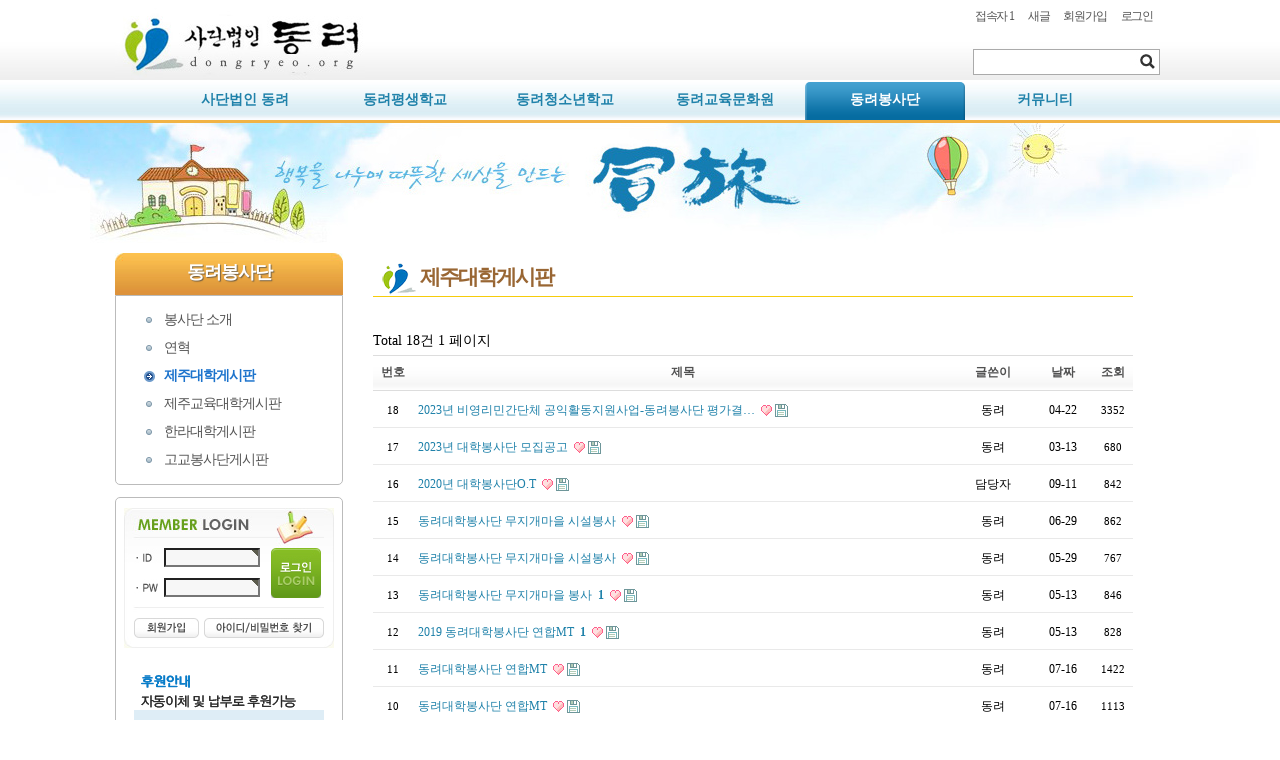

--- FILE ---
content_type: text/html; charset=utf-8
request_url: http://dongryeo.org/dr/bbs/board.php?bo_table=drc_bbs1&sop=and&sst=wr_datetime&sod=desc&sfl=&stx=&page=1
body_size: 6201
content:
<!doctype html>
<html lang="ko">
<head>
<meta charset="utf-8">
<title>제주대학게시판 1 페이지 | 사단법인 동려</title>
<link rel="stylesheet" href="http://dongryeo.org/dr/css/default.css">
<link href="http://dongryeo.org/dr/css/local/drc.css" rel="stylesheet" type="text/css">
<!--[if lte IE 8]>
<script src="http://dongryeo.org/dr/js/html5.js"></script>
<![endif]-->
<script>
// 자바스크립트에서 사용하는 전역변수 선언
var g4_url       = "http://dongryeo.org/dr";
var g4_bbs_url   = "http://dongryeo.org/dr/bbs";
var g4_is_member = "";
var g4_is_admin  = "";
var g4_is_mobile = "";
var g4_bo_table  = "drc_bbs1";
var g4_sca       = "";
var g4_cookie_domain = "";
</script>
<script src="http://dongryeo.org/dr/js/jquery-1.8.3.min.js"></script>
<script src="http://dongryeo.org/dr/js/jquery.menu.js"></script>
<script src="http://dongryeo.org/dr/js/jquery.innerfade.js"></script>
<script src="http://dongryeo.org/dr/js/common.js"></script>
<script src="http://dongryeo.org/dr/js/wrest.js"></script>
</head>
<body oncontextmenu="return false" onselectstart="return false" ondragstart="return false">




<header id="headerWrap"><div id="header">

    <h1>사단법인 동려</h1>

    <div id="toContent"><a href="#container">본문 바로가기</a></div>

	<div id="logo">
            <a href="http://dongryeo.org/dr"><img src="http://dongryeo.org/dr/images/logo.jpg" alt="처음으로" width="250" height="80"></a>
	</div>

	<fieldset id="searchAll">
            <legend>사이트 내 전체검색</legend>
            <form name="fsearchbox" method="get" action="http://dongryeo.org/dr/bbs/search.php" onsubmit="return fsearchbox_submit(this);">
            <input type="hidden" name="sfl" value="wr_subject||wr_content">
            <input type="hidden" name="sop" value="and">
            <label for="searchAll_stx" class="sound_only">검색어<strong class="sound_only"> 필수</strong></label>
            <input type="text" name="stx" id="searchAll_stx" maxlength="20">
            <input type="image" id="searchAll_submit" src="http://dongryeo.org/dr/img/btn_search.jpg" width="24" height="24" alt="검색">
            </form>
            <script>
            function fsearchbox_submit(f)
            {
                if (f.stx.value.length < 2) {
                    alert("검색어는 두글자 이상 입력하십시오.");
                    f.stx.select();
                    f.stx.focus();
                    return false;
                }
                // 검색에 많은 부하가 걸리는 경우 이 주석을 제거하세요.
                var cnt = 0;
                for (var i=0; i<f.stx.value.length; i++) {
                    if (f.stx.value.charAt(i) == ' ')
                        cnt++;
                }
                if (cnt > 1) {
                    alert("빠른 검색을 위하여 검색어에 공백은 한개만 입력할 수 있습니다.");
                    f.stx.select();
                    f.stx.focus();
                    return false;
                }
                return true;
            }
            </script>
	</fieldset>

	<ul id="utilNav">
            <li><a href="http://dongryeo.org/dr/bbs/current_connect.php" id="snb_cnt">접속자 
<link rel="stylesheet" href="http://dongryeo.org/dr/skin/connect/basic/style.css">

1</a></li>
            <li><a href="http://dongryeo.org/dr/bbs/new.php" id="snb_new">새글</a></li>
                        <li><a href="http://dongryeo.org/dr/bbs/register.php" id="snb_join">회원가입</a></li>
            <li><a href="http://dongryeo.org/dr/bbs/login.php" id="snb_login">로그인</a></li>
            	</ul>

</div></header><!-- /header -->


<hr>


<nav id="globalNav">
    <ul id="globalMenu">
        <li class="normal first" rel="1" onmouseover="gsubShow(1);">
            <a href="http://dongryeo.org/dr/bbs/group.php?gr_id=dongryeo" class="depth1_a">사단법인 동려</a>
        </li>
        <li class="normal" rel="2" onmouseover="gsubShow(2);">
            <a href="http://dongryeo.org/dr/bbs/group.php?gr_id=sce" class="depth1_a">동려평생학교</a>
        </li>
        <li class="normal" rel="3" onmouseover="gsubShow(3);">
            <a href="http://dongryeo.org/dr/bbs/group.php?gr_id=ys" class="depth1_a">동려청소년학교</a>
        </li>
        <li class="normal" rel="4" onmouseover="gsubShow(4);">
            <a href="http://dongryeo.org/dr/bbs/group.php?gr_id=cce" class="depth1_a">동려교육문화원</a>
        </li>
        <li class="active" rel="5" onmouseover="gsubShow(5);">
            <a href="http://dongryeo.org/dr/bbs/group.php?gr_id=drc" class="depth1_a">동려봉사단</a>
        </li>
        <li class="normal" rel="6" onmouseover="gsubShow(6);">
            <a href="http://dongryeo.org/dr/bbs/group.php?gr_id=community" class="depth1_a">커뮤니티</a>
        </li>
    </ul>



<div id="globalSub"><div class="container">
            <ul id="gSub1" class="gSub first">
			<li class="normal"><a href="http://dongryeo.org/dr/bbs/board.php?bo_table=01" class="depth2_a">역대 이사장 및 현 이사장</a></li>
			<li class="normal"><a href="http://dongryeo.org/dr/bbs/board.php?bo_table=dr_greeting" class="depth2_a">인사말</a></li>
			<li class="normal"><a href="http://dongryeo.org/dr/bbs/board.php?bo_table=dr_member" class="depth2_a">회원신조</a></li>
			<li class="normal"><a href="http://dongryeo.org/dr/bbs/board.php?bo_table=dr_history" class="depth2_a">연혁</a></li>
			<li class="normal"><a href="http://dongryeo.org/dr/bbs/board.php?bo_table=dr_first_member" class="depth2_a">창립회원</a></li>
			<li class="normal"><a href="http://dongryeo.org/dr/bbs/board.php?bo_table=dr_biz2" class="depth2_a"> 사업계획</a></li>
			<li class="normal"><a href="http://dongryeo.org/dr/bbs/board.php?bo_table=dr_biz" class="depth2_a">동려소개</a></li>
			<li class="normal"><a href="http://dongryeo.org/dr/bbs/board.php?bo_table=dr_group" class="depth2_a">조직구성</a></li>
			<li class="normal"><a href="http://dongryeo.org/dr/bbs/board.php?bo_table=dr_4org" class="depth2_a">4개 기관 소개</a></li>
			<li class="normal"><a href="http://dongryeo.org/dr/bbs/board.php?bo_table=dr_map" class="depth2_a">오시는길</a></li>
			<li class="normal"><a href="http://dongryeo.org/dr/bbs/board.php?bo_table=dr_supporter" class="depth2_a">후원회안내</a></li>
            <div class='hnClear'></div></ul>
            <ul id="gSub2" class="gSub">
			<li class="normal"><a href="http://dongryeo.org/dr/bbs/board.php?bo_table=sce1_00" class="depth2_a">평생학교 소개</a></li>
			<li class="normal"><a href="http://dongryeo.org/dr/bbs/board.php?bo_table=sce2_02" class="depth2_a">평생학교게시판</a></li>
			<li class="normal"><a href="http://dongryeo.org/dr/bbs/board.php?bo_table=sce2_03" class="depth2_a">우리들 이야기</a></li>
            <div class='hnClear'></div></ul>
            <ul id="gSub3" class="gSub">
			<li class="normal"><a href="http://dongryeo.org/dr/bbs/board.php?bo_table=ys1_00" class="depth2_a">청소년학교 소개</a></li>
			<li class="normal"><a href="http://dongryeo.org/dr/bbs/board.php?bo_table=ys1_04" class="depth2_a">자유게시판</a></li>
			<li class="normal"><a href="http://dongryeo.org/dr/bbs/board.php?bo_table=ys2_01" class="depth2_a">우리들 이야기</a></li>
            <div class='hnClear'></div></ul>
            <ul id="gSub4" class="gSub">
			<li class="normal"><a href="http://dongryeo.org/dr/bbs/board.php?bo_table=cce_info" class="depth2_a">문화원 소개</a></li>
			<li class="normal"><a href="http://dongryeo.org/dr/bbs/board.php?bo_table=cce_plan" class="depth2_a">운영방안</a></li>
			<li class="normal"><a href="http://dongryeo.org/dr/bbs/board.php?bo_table=cce_bbs" class="depth2_a">게시판</a></li>
            <div class='hnClear'></div></ul>
            <ul id="gSub5" class="gSub">
			<li class="normal"><a href="http://dongryeo.org/dr/bbs/board.php?bo_table=drc_info" class="depth2_a">봉사단 소개</a></li>
			<li class="normal"><a href="http://dongryeo.org/dr/bbs/board.php?bo_table=drc_history" class="depth2_a">연혁</a></li>
			<li class="active"><a href="http://dongryeo.org/dr/bbs/board.php?bo_table=drc_bbs1" class="depth2_a">제주대학게시판</a></li>
			<li class="normal"><a href="http://dongryeo.org/dr/bbs/board.php?bo_table=drc_bbs2" class="depth2_a">제주교육대학게시판</a></li>
			<li class="normal"><a href="http://dongryeo.org/dr/bbs/board.php?bo_table=drc_bbs3" class="depth2_a">한라대학게시판</a></li>
			<li class="normal"><a href="http://dongryeo.org/dr/bbs/board.php?bo_table=drc_bbs4" class="depth2_a">고교봉사단게시판</a></li>
            <div class='hnClear'></div></ul>
            <ul id="gSub6" class="gSub">
			<li class="normal"><a href="http://dongryeo.org/dr/bbs/board.php?bo_table=notice" class="depth2_a">공지사항</a></li>
			<li class="normal"><a href="http://dongryeo.org/dr/bbs/board.php?bo_table=news" class="depth2_a">보도자료</a></li>
			<li class="normal"><a href="http://dongryeo.org/dr/bbs/board.php?bo_table=bbs" class="depth2_a">동려게시판</a></li>
			<li class="normal"><a href="http://dongryeo.org/dr/bbs/board.php?bo_table=join" class="depth2_a">회원가입인사</a></li>
			<li class="normal"><a href="http://dongryeo.org/dr/bbs/board.php?bo_table=photo" class="depth2_a">포토갤러리</a></li>
			<li class="normal"><a href="http://dongryeo.org/dr/bbs/board.php?bo_table=data" class="depth2_a">자료실</a></li>
			<li class="normal"><a href="http://dongryeo.org/dr/bbs/board.php?bo_table=special_news" class="depth2_a">나그네동정</a></li>
			<li class="normal"><a href="http://dongryeo.org/dr/bbs/board.php?bo_table=special_lecture" class="depth2_a">특강안내</a></li>
			<li class="normal"><a href="http://dongryeo.org/dr/bbs/board.php?bo_table=special_event" class="depth2_a">행사안내</a></li>
			<li class="normal"><a href="http://dongryeo.org/dr/bbs/board.php?bo_table=cms" class="depth2_a">CMS 후원 신청</a></li>
			<li class="normal"><a href="http://dongryeo.org/dr/bbs/board.php?bo_table=50history" class="depth2_a">50년사 자료실</a></li>
			<li class="normal"><a href="http://dongryeo.org/dr/bbs/board.php?bo_table=30history" class="depth2_a">30년사 자료실</a></li>
            <div class='hnClear'></div></ul>
</div></div><!-- /globalSub -->
</nav>

<div id="localVisualWrap"><div id="localVisual">
<!--
<script>doc_write(flash_movie('http://dongryeo.org/dr/mv/local_visual_1.swf', 'default', '1000', '120', 'transparent'));</script>
-->
<img src="http://dongryeo.org/dr/images/visual/sub_visual_2021.jpg" alt="사단법인 동려">
</div></div>


<div id="mainWrap"><div id="main">
<div id="sidebar">
    <h2 id="localTitle">
동려봉사단    </h2>
    <div id="localNav">
  <ul>	<li><a href="http://dongryeo.org/dr/bbs/board.php?bo_table=drc_info">봉사단 소개</a></li>
	<li><a href="http://dongryeo.org/dr/bbs/board.php?bo_table=drc_history">연혁</a></li>
	<li class="active"><a href="http://dongryeo.org/dr/bbs/board.php?bo_table=drc_bbs1">제주대학게시판</a></li>
	<li><a href="http://dongryeo.org/dr/bbs/board.php?bo_table=drc_bbs2">제주교육대학게시판</a></li>
	<li><a href="http://dongryeo.org/dr/bbs/board.php?bo_table=drc_bbs3">한라대학게시판</a></li>
	<li><a href="http://dongryeo.org/dr/bbs/board.php?bo_table=drc_bbs4">고교봉사단게시판</a></li>
	</ul>
    </div><!-- /localNav -->

    <div id="sideInfo">
    	<div id="outlogin">
        

<form name="foutlogin" action="http://dongryeo.org/dr/bbs/login_check.php" onsubmit="return fhead_submit(this);" method="post" autocomplete="off">
<input type="hidden" name="url" value="%2Fdr%2Fbbs%2Fboard.php%3Fbo_table%3Ddrc_bbs1%26sop%3Dand%26sst%3Dwr_datetime%26sod%3Ddesc%26sfl%3D%26stx%3D%26page%3D1">

<table width="210" border="0" cellpadding="0" cellspacing="0" background="http://dongryeo.org/dr/skin/outlogin/kelian_basic/img/bg_login.jpg" style="background-repeat:no-repeat">
	<tr>
		<td height="90" align="center" valign="bottom">
			<table width="190" border="0" cellspacing="0" cellpadding="0">
				<tr>
					<td>
						<table width="130" border="0" cellspacing="0" cellpadding="0">
							<tr>
								<td width="30" height="30" valign="top"><img src="http://dongryeo.org/dr/skin/outlogin/kelian_basic/img/id.jpg" /></td>
								<td width="100" align="left" valign="top"><input type="text" id="ol_id" name="mb_id" required class="required" maxlength="20" style="width:92px;"></td>
							</tr>
							<tr>
								<td><img src="http://dongryeo.org/dr/skin/outlogin/kelian_basic/img/pw.jpg" /></td>
								<td id=pw1 width="100" align="left"><input type="password" name="mb_password" id="ol_pw" required class="required" maxlength="20"  style="width:92px;"></td>
							</tr>
						</table>
					</td>
					<td><input type="image" src="http://dongryeo.org/dr/skin/outlogin/kelian_basic/img/login.jpg" /></td>
				</tr>
			</table>
		</td>
	</tr>
	<tr>
		<td height="50" align="center" valign="top">
			<table width="190" border="0" cellspacing="0" cellpadding="0">
				<tr>
					<td width="70" align="left" style="padding-top:20px"><a href="http://dongryeo.org/dr/bbs/register.php"><img src="http://dongryeo.org/dr/skin/outlogin/kelian_basic/img/join.jpg" border="0" /></a></td>
					<td style="padding-top:20px"><a href="http://dongryeo.org/dr/bbs/password_lost.php" id="ol_password_lost"><img src="http://dongryeo.org/dr/skin/outlogin/kelian_basic/img/search.jpg" border="0"/></a></td>
				</tr>
			</table>
		</td>
	</tr>
</table>
</form>


<script>
$omi = $('#ol_id');
$omp = $('#ol_pw');
$omp.css('display','inline-block');
$omi_label = $('#ol_idlabel');
$omi_label.addClass('ol_idlabel');
$omp_label = $('#ol_pwlabel');
$omp_label.addClass('ol_pwlabel');

$(function() {
    $omi.focus(function() {
        $omi_label.css('visibility','hidden');
    });
    $omp.focus(function() {
        $omp_label.css('visibility','hidden');
    });
    $omi.blur(function() {
        $this = $(this);
        if($this.attr('id') == "ol_id" && $this.attr('value') == "") $omi_label.css('visibility','visible');
    });
    $omp.blur(function() {
        $this = $(this);
        if($this.attr('id') == "ol_pw" && $this.attr('value') == "") $omp_label.css('visibility','visible');
    });

    $("#auto_login").click(function(){
        if ($(this).is(":checked")) {
            if(!confirm("자동로그인을 사용하시면 다음부터 회원아이디와 패스워드를 입력하실 필요가 없습니다.\n\n공공장소에서는 개인정보가 유출될 수 있으니 사용을 자제하여 주십시오.\n\n자동로그인을 사용하시겠습니까?"))
                return false;
        }
    });
});

function fhead_submit(f)
{
    return true;
}
</script>
<!-- 로그인 전 외부로그인 끝 -->        </div>

        <div id="sponsor">
            <p class="sponsorInfo">
                농협  &nbsp; 961-01-096837<br>
                예금주 : 사단법인 동려
            </p>
            <p class="sponsorBtn"><a href="http://dongryeo.org/dr/bbs/write.php?bo_table=cms"><img src="http://dongryeo.org/dr/images/sidebar/sponsor_btn.png" alt="후원하기" width="105" height="45" border="0"></a></p>
        </div><!-- /sponsor -->

        <div id="contact">
            <img src="http://dongryeo.org/dr/images/sidebar/contact.png" alt="연락처: 064-752-7543" width="190" height="65">
        </div><!-- /contact -->

        <div id="map">
                        <a href="http://dmaps.kr/ejnv" target="_blank"><img src="http://dongryeo.org/dr/images/sidebar/map_btn_daum.png" alt="다음지도" width="95" height="30" border="0"></a><a href="http://me2.do/x9FRsimR" target="_blank"><img src="http://dongryeo.org/dr/images/sidebar/map_btn_naver.png" alt="네이버지도" width="95" height="30" border="0"></a>
        </div><!--/map -->



    </div><!-- sideInfo -->
</div><!-- sidebar -->

<div id="content">




<script>
var gsub_idx = 0;

//gsub 보이기
function gsubShow(idx) {
	var total = 6;
	var gsub_obj = document.getElementById('gSub'+idx);
	$('.gSub').hide();
	gsub_obj.style.display = 'block';
	gsub_idx = idx;
}

//gsub 숨기기
$('#headerWrap,  #mainWrap').mouseenter(function() {
		if(gsub_idx) {
	  		$('#gSub'+gsub_idx).css('display', 'none');
			gsub_idx = 0;
		}
});
</script>

<link rel="stylesheet" href="http://dongryeo.org/dr/skin/board/basic/style.css">

<h1 id="bo_list_title">제주대학게시판</h1>
<!-- 게시판 목록 시작 -->
<div id="bo_list" style="width:100%">

    
    <div class="bo_fx">
        <div id="bo_list_total">
            <span>Total 18건</span>
            1 페이지
        </div>

            </div>

    <form name="fboardlist" id="fboardlist" action="./board_list_update.php" onsubmit="return fboardlist_submit(this);" method="post">
    <input type="hidden" name="bo_table" value="drc_bbs1">
    <input type="hidden" name="sfl" value="">
    <input type="hidden" name="stx" value="">
    <input type="hidden" name="spt" value="">
    <input type="hidden" name="page" value="1">
    <input type="hidden" name="sw" value="">

    <table class="basic_tbl">
    <caption>제주대학게시판 목록</caption>
    <thead>
    <tr>
        <th scope="col">번호</th>
                <th scope="col">제목</th>
        <th scope="col">글쓴이</th>
        <th scope="col"><a href="/dr/bbs/board.php?bo_table=drc_bbs1&amp;sop=and&amp;sst=wr_datetime&amp;sod=asc&amp;sfl=&amp;stx=&amp;page=1">날짜</a></th>
        <th scope="col"><a href="/dr/bbs/board.php?bo_table=drc_bbs1&amp;sop=and&amp;sst=wr_hit&amp;sod=desc&amp;sfl=&amp;stx=&amp;page=1">조회</a></th>
                    </tr>
    </thead>
    <tbody>
        <tr class="">
        <td class="td_num">
        18        </td>
                <td class="td_subject">
            
            <a href="http://dongryeo.org/dr/bbs/board.php?bo_table=drc_bbs1&amp;wr_id=29&amp;sst=wr_datetime&amp;sod=desc&amp;sop=and&amp;page=1">
                2023년 비영리민간단체 공익활동지원사업-동려봉사단 평가결…                            </a>

            <img src="http://dongryeo.org/dr/skin/board/basic/img/icon_hot.gif" alt="인기글"><img src="http://dongryeo.org/dr/skin/board/basic/img/icon_file.gif" alt="첨부파일">        </td>
        <td class="td_name sv_use"><span class="sv_member">동려</span></td>
        <td class="td_date">04-22</td>
        <td class="td_num">3352</td>
                    </tr>
        <tr class="">
        <td class="td_num">
        17        </td>
                <td class="td_subject">
            
            <a href="http://dongryeo.org/dr/bbs/board.php?bo_table=drc_bbs1&amp;wr_id=28&amp;sst=wr_datetime&amp;sod=desc&amp;sop=and&amp;page=1">
                2023년 대학봉사단 모집공고                            </a>

            <img src="http://dongryeo.org/dr/skin/board/basic/img/icon_hot.gif" alt="인기글"><img src="http://dongryeo.org/dr/skin/board/basic/img/icon_file.gif" alt="첨부파일">        </td>
        <td class="td_name sv_use"><span class="sv_member">동려</span></td>
        <td class="td_date">03-13</td>
        <td class="td_num">680</td>
                    </tr>
        <tr class="">
        <td class="td_num">
        16        </td>
                <td class="td_subject">
            
            <a href="http://dongryeo.org/dr/bbs/board.php?bo_table=drc_bbs1&amp;wr_id=24&amp;sst=wr_datetime&amp;sod=desc&amp;sop=and&amp;page=1">
                2020년 대학봉사단O.T                            </a>

            <img src="http://dongryeo.org/dr/skin/board/basic/img/icon_hot.gif" alt="인기글"><img src="http://dongryeo.org/dr/skin/board/basic/img/icon_file.gif" alt="첨부파일">        </td>
        <td class="td_name sv_use"><span class="sv_member">담당자</span></td>
        <td class="td_date">09-11</td>
        <td class="td_num">842</td>
                    </tr>
        <tr class="">
        <td class="td_num">
        15        </td>
                <td class="td_subject">
            
            <a href="http://dongryeo.org/dr/bbs/board.php?bo_table=drc_bbs1&amp;wr_id=22&amp;sst=wr_datetime&amp;sod=desc&amp;sop=and&amp;page=1">
                동려대학봉사단 무지개마을 시설봉사                            </a>

            <img src="http://dongryeo.org/dr/skin/board/basic/img/icon_hot.gif" alt="인기글"><img src="http://dongryeo.org/dr/skin/board/basic/img/icon_file.gif" alt="첨부파일">        </td>
        <td class="td_name sv_use"><span class="sv_member">동려</span></td>
        <td class="td_date">06-29</td>
        <td class="td_num">862</td>
                    </tr>
        <tr class="">
        <td class="td_num">
        14        </td>
                <td class="td_subject">
            
            <a href="http://dongryeo.org/dr/bbs/board.php?bo_table=drc_bbs1&amp;wr_id=20&amp;sst=wr_datetime&amp;sod=desc&amp;sop=and&amp;page=1">
                동려대학봉사단 무지개마을 시설봉사                            </a>

            <img src="http://dongryeo.org/dr/skin/board/basic/img/icon_hot.gif" alt="인기글"><img src="http://dongryeo.org/dr/skin/board/basic/img/icon_file.gif" alt="첨부파일">        </td>
        <td class="td_name sv_use"><span class="sv_member">동려</span></td>
        <td class="td_date">05-29</td>
        <td class="td_num">767</td>
                    </tr>
        <tr class="">
        <td class="td_num">
        13        </td>
                <td class="td_subject">
            
            <a href="http://dongryeo.org/dr/bbs/board.php?bo_table=drc_bbs1&amp;wr_id=17&amp;sst=wr_datetime&amp;sod=desc&amp;sop=and&amp;page=1">
                동려대학봉사단 무지개마을 봉사                <span class="sound_only">댓글</span><span class="cnt_cmt">1</span><span class="sound_only">개</span>            </a>

            <img src="http://dongryeo.org/dr/skin/board/basic/img/icon_hot.gif" alt="인기글"><img src="http://dongryeo.org/dr/skin/board/basic/img/icon_file.gif" alt="첨부파일">        </td>
        <td class="td_name sv_use"><span class="sv_member">동려</span></td>
        <td class="td_date">05-13</td>
        <td class="td_num">846</td>
                    </tr>
        <tr class="">
        <td class="td_num">
        12        </td>
                <td class="td_subject">
            
            <a href="http://dongryeo.org/dr/bbs/board.php?bo_table=drc_bbs1&amp;wr_id=16&amp;sst=wr_datetime&amp;sod=desc&amp;sop=and&amp;page=1">
                2019 동려대학봉사단 연합MT                <span class="sound_only">댓글</span><span class="cnt_cmt">1</span><span class="sound_only">개</span>            </a>

            <img src="http://dongryeo.org/dr/skin/board/basic/img/icon_hot.gif" alt="인기글"><img src="http://dongryeo.org/dr/skin/board/basic/img/icon_file.gif" alt="첨부파일">        </td>
        <td class="td_name sv_use"><span class="sv_member">동려</span></td>
        <td class="td_date">05-13</td>
        <td class="td_num">828</td>
                    </tr>
        <tr class="">
        <td class="td_num">
        11        </td>
                <td class="td_subject">
            
            <a href="http://dongryeo.org/dr/bbs/board.php?bo_table=drc_bbs1&amp;wr_id=23&amp;sst=wr_datetime&amp;sod=desc&amp;sop=and&amp;page=1">
                동려대학봉사단 연합MT                            </a>

            <img src="http://dongryeo.org/dr/skin/board/basic/img/icon_hot.gif" alt="인기글"><img src="http://dongryeo.org/dr/skin/board/basic/img/icon_file.gif" alt="첨부파일">        </td>
        <td class="td_name sv_use"><span class="sv_member">동려</span></td>
        <td class="td_date">07-16</td>
        <td class="td_num">1422</td>
                    </tr>
        <tr class="">
        <td class="td_num">
        10        </td>
                <td class="td_subject">
            
            <a href="http://dongryeo.org/dr/bbs/board.php?bo_table=drc_bbs1&amp;wr_id=11&amp;sst=wr_datetime&amp;sod=desc&amp;sop=and&amp;page=1">
                동려대학봉사단 연합MT                            </a>

            <img src="http://dongryeo.org/dr/skin/board/basic/img/icon_hot.gif" alt="인기글"><img src="http://dongryeo.org/dr/skin/board/basic/img/icon_file.gif" alt="첨부파일">        </td>
        <td class="td_name sv_use"><span class="sv_member">동려</span></td>
        <td class="td_date">07-16</td>
        <td class="td_num">1113</td>
                    </tr>
        <tr class="">
        <td class="td_num">
        9        </td>
                <td class="td_subject">
            
            <a href="http://dongryeo.org/dr/bbs/board.php?bo_table=drc_bbs1&amp;wr_id=10&amp;sst=wr_datetime&amp;sod=desc&amp;sop=and&amp;page=1">
                청정 제주바다 만들기 자원봉사 대행진(초아회원중 자원봉사자…                            </a>

            <img src="http://dongryeo.org/dr/skin/board/basic/img/icon_hot.gif" alt="인기글"><img src="http://dongryeo.org/dr/skin/board/basic/img/icon_file.gif" alt="첨부파일">        </td>
        <td class="td_name sv_use"><span class="sv_member">강금희</span></td>
        <td class="td_date">05-09</td>
        <td class="td_num">3440</td>
                    </tr>
        <tr class="">
        <td class="td_num">
        8        </td>
                <td class="td_subject">
            
            <a href="http://dongryeo.org/dr/bbs/board.php?bo_table=drc_bbs1&amp;wr_id=8&amp;sst=wr_datetime&amp;sod=desc&amp;sop=and&amp;page=1">
                동려 청소년 자원봉사자 모집                <span class="sound_only">댓글</span><span class="cnt_cmt">1</span><span class="sound_only">개</span>            </a>

            <img src="http://dongryeo.org/dr/skin/board/basic/img/icon_hot.gif" alt="인기글"><img src="http://dongryeo.org/dr/skin/board/basic/img/icon_file.gif" alt="첨부파일">        </td>
        <td class="td_name sv_use"><span class="sv_member">관리자</span></td>
        <td class="td_date">03-15</td>
        <td class="td_num">2028</td>
                    </tr>
        <tr class="">
        <td class="td_num">
        7        </td>
                <td class="td_subject">
            
            <a href="http://dongryeo.org/dr/bbs/board.php?bo_table=drc_bbs1&amp;wr_id=7&amp;sst=wr_datetime&amp;sod=desc&amp;sop=and&amp;page=1">
                동려지원사업계획서 신청양식                            </a>

            <img src="http://dongryeo.org/dr/skin/board/basic/img/icon_hot.gif" alt="인기글"><img src="http://dongryeo.org/dr/skin/board/basic/img/icon_file.gif" alt="첨부파일">        </td>
        <td class="td_name sv_use"><span class="sv_guest">고용석</span></td>
        <td class="td_date">03-09</td>
        <td class="td_num">1680</td>
                    </tr>
        <tr class="">
        <td class="td_num">
        6        </td>
                <td class="td_subject">
            
            <a href="http://dongryeo.org/dr/bbs/board.php?bo_table=drc_bbs1&amp;wr_id=6&amp;sst=wr_datetime&amp;sod=desc&amp;sop=and&amp;page=1">
                2008 동려 대학생 청소년 봉사단 임원 현황                            </a>

            <img src="http://dongryeo.org/dr/skin/board/basic/img/icon_hot.gif" alt="인기글">        </td>
        <td class="td_name sv_use"><span class="sv_member">좌승훈</span></td>
        <td class="td_date">12-01</td>
        <td class="td_num">1772</td>
                    </tr>
        <tr class="">
        <td class="td_num">
        5        </td>
                <td class="td_subject">
            
            <a href="http://dongryeo.org/dr/bbs/board.php?bo_table=drc_bbs1&amp;wr_id=5&amp;sst=wr_datetime&amp;sod=desc&amp;sop=and&amp;page=1">
                2007 동려 대학생봉사단 명단(34기, 제주대)                            </a>

            <img src="http://dongryeo.org/dr/skin/board/basic/img/icon_hot.gif" alt="인기글">        </td>
        <td class="td_name sv_use"><span class="sv_member">좌승훈</span></td>
        <td class="td_date">12-01</td>
        <td class="td_num">1726</td>
                    </tr>
        <tr class="">
        <td class="td_num">
        4        </td>
                <td class="td_subject">
            
            <a href="http://dongryeo.org/dr/bbs/board.php?bo_table=drc_bbs1&amp;wr_id=4&amp;sst=wr_datetime&amp;sod=desc&amp;sop=and&amp;page=1">
                지역사회변화 프로그램 공모안내                            </a>

            <img src="http://dongryeo.org/dr/skin/board/basic/img/icon_hot.gif" alt="인기글"><img src="http://dongryeo.org/dr/skin/board/basic/img/icon_file.gif" alt="첨부파일">        </td>
        <td class="td_name sv_use"><span class="sv_member">고용석</span></td>
        <td class="td_date">05-14</td>
        <td class="td_num">1451</td>
                    </tr>
            </tbody>
    </table>

        </form>
</div>


<!-- 페이지 -->
<div class="pg_wrap"><span class="pg"><span class="sound_only">선택된</span><strong class="pg_current">1</strong><span class="sound_only">페이지</span>
<a href="./board.php?bo_table=drc_bbs1&amp;sst=wr_datetime&amp;sod=desc&amp;sop=and&amp;page=2" class="pg_page">2</a><span class="sound_only">페이지</span>
<a href="./board.php?bo_table=drc_bbs1&amp;sst=wr_datetime&amp;sod=desc&amp;sop=and&amp;page=2" class="pg_page pg_end">맨끝</a>
</span></div>
<fieldset id="bo_sch">
    <legend>게시물 검색</legend>

    <form name="fsearch" method="get">
    <input type="hidden" name="bo_table" value="drc_bbs1">
    <input type="hidden" name="sca" value="">
    <input type="hidden" name="sop" value="and">
    <label for="sfl" class="sound_only">검색대상</label>
    <select name="sfl" id="sfl">
        <option value="wr_subject">제목</option>
        <option value="wr_content">내용</option>
        <option value="wr_subject||wr_content">제목+내용</option>
        <option value="mb_id,1">회원아이디</option>
        <option value="mb_id,0">회원아이디(코)</option>
        <option value="wr_name,1">글쓴이</option>
        <option value="wr_name,0">글쓴이(코)</option>
    </select>
    <label for="stx" class="sound_only">검색어<strong class="sound_only"> 필수</strong></label>
    <input type="text" name="stx" value="" required  class="frm_input required" size="15" maxlength="15">
    <input type="submit" value="검색" class="btn_submit">
    </form>
</fieldset>

<!-- 게시판 목록 끝 -->
    <div class="hnClear"></div>
    </div><!-- /content -->
</div></div><!-- /main -->

<hr>

<footer id="footerWrap"><div id="footer">
    <!-- 하단링크 -->
    <div id="footNav">
    <ul>
        <li><a href="http://dongryeo.org/dr/bbs/board.php?bo_table=bbs">고객센터</a></li>
    </ul>
    </div><!-- /하단링크 -->


    <div id="footLogo"><img src="http://dongryeo.org/dr/images/footer/foot_logo.png" alt="logo" width="230" height="100"></div>
    <div id="siteInfo">
    <strong>사단법인 동려</strong> | 제주특별자치도 제주시 광양4길 30-1(이도1동 1660) | TEL. 064)752-7543 | FAX. 064)752-7544 | 등록번호 : 616-82-14659<br>
    Copyright (c) 2013 사단법인 동려. All Rights Reserved
    </div>
</div></footer>



<!-- ie6,7에서 사이드뷰가 게시판 목록에서 아래 사이드뷰에 가려지는 현상 수정 -->
<!--[if lte IE 7]>
<script>
$(function() {
    var $td_name = $(".td_name");
    var count = $td_name.length;

    $td_name.each(function() {
        $(this).css("z-index", count);
        $(this).css("position", "relative");
        count = count - 1;
    });
});
</script>
<![endif]-->

</body>
</html>

<!-- 사용스킨 : http://dongryeo.org/dr/skin/board/basic -->


--- FILE ---
content_type: text/css
request_url: http://dongryeo.org/dr/css/default.css
body_size: 5228
content:
@charset "utf-8";

/* SIR 지운아빠 */

/* 초기화 */
html 		{ overflow-y:scroll }
body 	{
	width:100%;  margin:0;   padding:0;  font-size:0.875em;
	font-family:"맑은 고딕", "Malgun Gothic", "나눔고딕", "NanumGothic", "돋움", "Dotum", "굴림", "Gulim",  "Tahoma", "sans-serif";
 }
html, h1, h2, h3, h4, h5, h6, form, fieldset, img { margin:0;  padding:0;  border:0 }
h1, h2, h3, h4, h5, h6 {  font-size:1em;   }
article, aside, details, figcaption, figure, footer, header, hgroup, menu, nav, section {  display:block  }
header ul, nav ul, footer ul {  margin:0;  padding:0;  list-style:none;  }
label, input, select, img {  vertical-align:middle  }
input {  margin:0;  padding:0;  border-radius:0;   }
input[type=text],
input[type=password],
input[type=submit],
input[type=image] { -webkit-appearance:none }
button { border-radius:0;  font-size:1em;  -webkit-appearance:none  }
p {  margin:0;  padding:10px 0;  line-height:1.5em;  word-break:break-all  }
hr {  display:none  }
pre { overflow-x:scroll;  font-size:1.1em }
a:link,
a:visited {  color:#2082AA;  text-decoration:none;  font-family:"돋움", "Dotum"; font-size:12px; }
a:hover,
a:focus,
a:active { color:#FF4500;  text-decoration:underline; font-family:"돋움", "Dotum"; font-size:12px; }

/* 화면낭독기 사용자용 */
#hd_login_msg { position:absolute; top:0; left:0; font-size:0; line-height:0; overflow:hidden }
.msg_sound_only,
.sound_only { display:inline-block !important; position:absolute; top:0; left:0; margin:0 !important; padding:0 !important; font-size:0; line-height:0; border:0 !important; overflow:hidden !important }
/* 본문 바로가기 */
#toContent a { z-index:100000; position:absolute; top:0; left:0; width:1px; height:1px; font-size:0; line-height:0; overflow:hidden }
#toContent a:focus,
#toContent a:active { width:100%; height:75px; background:#21272e; color:#fff; font-size:2em; font-weight:bold; text-align:center; text-decoration:none; line-height:3.3em }

/* 이미지 등비율 리사이징 */
.img_fix { width:100%; height:auto }

/* 캡챠 자동등록(입력)방지 기본 */
#captcha img { border:1px solid #cfded8; border-right:0 }
#captcha_mp3 img { border:1px solid #cfded8; border-left:0; background:#494949 }
#mp3_embed { position:absolute; top:0; left:0; width:1px; height:1px; overflow:hidden } /* 익스 8 이하에서 음성캡챠 실행 스타일 */

/* ckeditor 단축키 */
.cke_sc { margin:0 0 5px; text-align:right }
.btn_cke_sc{ display:inline-block; padding:0 10px; height:23px; border:1px solid #ccc !important; background:#fafafa !important; color:#000 !important; text-decoration:none !important; line-height:1.9em; vertical-align:middle }
.cke_sc_def { margin:0 0 5px; padding:10px; border:1px solid #ccc; background:#f7f7f7; text-align:center }
.cke_sc_def dl{ margin:0 0 5px; text-align:left; zoom:1 }
.cke_sc_def dl:after { display:block; visibility:hidden; clear:both; content:"" }
.cke_sc_def dt,
.cke_sc_def dd { float:left; margin:0; padding:5px 0; border-bottom:1px solid .e9e9e9 }
.cke_sc_def dt { width:20%; font-weight:bold }
.cke_sc_def dd { width:30% }



/* header
------------------------------------------------------------------------------ */
#headerWrap {
	background:#f7f7f7 url(../images/bg/header_bg.jpg) repeat-x left bottom;
}
#header { margin:0 auto; min-width:900px; max-width:1050px; position:relative; height:80px; }
#header h1 { position:absolute; font-size:0; line-height:0; overflow:hidden }

/* 로고 */
#logo { }


/* 유틸메뉴 */
#utilNav { position:absolute;  top:5px;  right:5px;  zoom:1; list-style:none; margin:0; padding:0;  }
#utilNav:after { display:block; visibility:hidden; clear:both; content:"" }
#utilNav li { float:left }
#utilNav a { display:block; padding:3px 7px; color:#555;  letter-spacing:-0.1em }
#utilNav a:focus,
#utilNav a:hover,
#utilNav a:active { text-decoration:none }


/* 검색 */
#searchAll { position:absolute; bottom:5px; right:5px; margin:0; padding:0; letter-spacing:-5px; }
#searchAll legend { position:absolute; font-size:0; line-height:0; overflow:hidden }
#searchAll_stx { padding-left:5px; width:156px; height:24px; border:1px solid #aaa; border-right:0; background:#fff; line-height:1.9em !important; line-height:1.6em }
#searchAll_submit { border:1px solid #aaa; border-left:0 }



/* 글로벌메뉴
------------------------------------------------------------------------------ */
/* off */
#globalNav {
	z-index:10; height:40px; margin:0; color:#fff;
	background:#fff url(../images/bg/globalnav_bg.jpg) repeat-x left top;
}
ul#globalMenu { width:1050px; margin:0 auto; padding:0; zoom:1; }
ul#globalMenu:after { display:block; visibility:hidden; clear:both; content:"" }

#globalMenu li {
	z-index:10; position:relative; float:left;
	width:160px; height:38px; margin-top:2px; text-align:center;
	-webkit-border-top-left-radius: 5px;-webkit-border-top-right-radius: 5px;-moz-border-radius-topleft: 5px;
	-moz-border-radius-topright: 5px;border-top-left-radius: 5px;border-top-right-radius: 5px;
}
#globalMenu li.first { margin-left:50px; }
#globalMenu li:after { display:block; visibility:hidden; clear:both; content:""; }
#globalMenu li.active { background:#296D84  url(../images/bg/global_active_bg.gif) no-repeat center bottom; color:#fff;  text-align:center; }
#globalMenu li.normal:hover { background:#C7E2FE; color:#fff; text-align:center; }


#globalMenu li a {
	display:block; width:150px; height:36px; line-height:36px;  margin:0 auto; padding:0;
	font-size:14px;  font-weight:bold; text-decoration:none; font-family:"맑은 고딕", "Malgun Gothic", "돋움", "Dotum";
}
#globalMenu li a:focus,
#globalMenu li a:hover { color:#222; text-decoration:none; }
#globalMenu li.active a { color:#fff; }

.globalNav_js #globalNav li a { text-align:center; color:#222;  /* color:#fff; text-shadow: 0px 0px 2px rgba(50, 50, 50, 1); */ letter-spacing: 0; }
.globalNav_js .depth1_li_air > a { float:none; background:#3f3f3f; color:#fff; }
.globalNav_js .depth1_li_on > a { float:none; background:#3f3f3f; color:#fff; }

.globalNav_empty { width:100%; height:2.95em; text-align:center; line-height:2.95em }



/* globalSub */
#globalSub { overflow:hidden; position:relative; z-index:100; background-color:#333; }
#globalSub .container { width:1050px; margin:0 auto; padding:0; zoom:1; }
#globalSub ul { display:none; list-style:none; margin:10px 0; padding:0; }
#globalSub li { overflow:hidden; float:left; width:130px; margin:0 7px;  padding:0; }
#globalSub li.first { padding-left:0; border-left-width:0; }

#globalSub li.normal a:link,
#globalSub li.normal a:visited { color:#fff; text-decoration:none; font-size:12px; font-weight:bold; }
#globalSub li.normal a:hover { font-weight:bold; color:#000; }
#globalSub li.active a:link,
#globalSub li.active a:visited,
#globalSub li.active a:hover { color:#fff; font-weight:bold; text-decoration:none;  font-size:12px; }

/* depth2 */
.depth2_a { display:block; float:left; height:1.5em; line-height:1.5em; text-decoration:none }
.depth2_a:focus,
.depth2_a:hover { text-decoration:none }

.globalNav_js .depth2_ul { position:absolute; top:39px; width:1px; height:1px; overflow:hidden; }
.globalNav_js .depth2_a { display:inline-block; float:none !important; padding:0 10px; text-align:left; color:#eee; }
.globalNav_js .depth2_a:hover { background-color:#3f3f3f; color:#fff; }
.depth1_li_over .depth2_ul {
	left:-1px; height:auto; background:#127496;
	-webkit-border-bottom-right-radius: 5px;-webkit-border-bottom-left-radius: 5px;-moz-border-radius-bottomright: 5px;-moz-border-radius-bottomleft: 5px;border-bottom-right-radius: 5px;border-bottom-left-radius: 5px;
}
.depth1_li_over2 .depth2_ul {
	right:-1px; height:auto; background:#127496;
	-webkit-border-bottom-right-radius: 5px;-webkit-border-bottom-left-radius: 5px;-moz-border-radius-bottomright: 5px;-moz-border-radius-bottomleft: 5px;border-bottom-right-radius: 5px;border-bottom-left-radius: 5px;
}


/* visual */
#localVisualWrap { width:100%; height:120px; background:url(../images/visual/local_visual_bg.jpg) no-repeat center bottom; }
#localVisual { width:1000px; height:120px; margin:0 auto; padding-right:100px; }


/* Main
 * 1050 : 230-20-780-20
------------------------------------------------------------------------------ */
#mainWrap { z-index:5; padding:10px 0 50px; /*background:#fff url(../images/bg/sky.jpg) no-repeat center top; */}
#main { position:relative; margin:0 auto; width:1050px; zoom:1; }
#main:after { display:block; visibility:hidden; clear:both; content:"" }

#sidebar {
	float:left; width:228px;
}

/* 로컬메뉴 */
#localTitle {
	height: 42px; line-height: 38px; background:#fff url(../images/bg/localnav_title_bg.jpg) repeat-x center top;
	font-size: 18px; font-weight: bold; text-align: center; color: #fff; letter-spacing: -1px;
	text-shadow: 1px 1px 1px rgba(70, 70, 70, 0.7);
}
#localNav {
	background-color:#fff; border: 1px solid #bbb;
	-webkit-border-bottom-right-radius: 5px;-webkit-border-bottom-left-radius: 5px;-moz-border-radius-bottomright: 5px;-moz-border-radius-bottomleft: 5px;border-bottom-right-radius: 5px;border-bottom-left-radius: 5px;
}
#localNav ul {  margin:10px 0;  padding:0;  list-style:none;  }
#localNav li { padding:5px 0 5px 48px; background:#fff url(../images/bullet/localnav_bullet.gif) no-repeat 30px 50%;}
#localNav li.active { background:#fff url(../images/bullet/localnav_active_bullet.gif) no-repeat 28px 50%;}
#localNav li:hover, #localNav li.active:hover { background-color: #eee; }

#localNav a:link,
#localNav a:visited {  color:#555; text-decoration:none; font-family:"맑은 고딕", "Malgun Gothic", "돋움", "Dotum"; font-size:14px; letter-spacing: -1px; }
#localNav a:hover,
#localNav a:focus,
#localNav a:active { color:#FF4500; }
#localNav li.active a:link, #localNav li.active a:visited { color:#1c73cc; font-weight: bold; }

#sideInfo {
	position:relative; margin-top:12px; padding-bottom:17px; background-color:#fff; border: 1px solid #bbb;
	-webkit-border-radius: 5px;-moz-border-radius: 5px;border-radius: 5px;
}
#sideInfo #sponsor { width:190px; margin: 20px auto 0; }
.sponsorInfo {
	height:45px; padding:50px 0 0 20px; background:#fff url(../images/sidebar/sponsor_info.png) no-repeat center bottom;
	color: #255573; line-height: 150%; font-family:"돋움", "Dotum"; font-size: 12px;
}
.sponsorBtn { margin: 0; padding: 0; }
#sideInfo #contact { margin-top:20px; text-align: center; }
#sideInfo #map { width:190px; margin:5px auto 0;}

/* 아웃로그인 */
#outlogin { width:210px; margin:10px auto; }



/* content
------------------------------------------------------------------------------ */
#content { float:left; width:760px; margin-left:20px; padding:0 10px 25px; min-height:500px; height:auto !important; height:500px;  /* border:1px solid #cfded8; */ background:#fff; zoom:1 }
#content:after { display:block; visibility:hidden; clear:both; content:"" }
#content h1 {
	margin-bottom:30px; padding:10px 0 5px 47px;
	border-bottom: 1px solid #86a4ae;
	font-size:1.5em; color:#333; letter-spacing: -2px;
	background:#fff url(../images/bg/page_title_bg.gif) no-repeat 5px bottom;
}

#content .infoBox {
	 overflow:hidden; width:740px; height:25px; padding:5px 10px; background:#307F00 url(../images/content/info_box_bg.jpg) no-repeat center center;
	 font-weight:bold; color:#fff;
}



/* Footer
------------------------------------------------------------------------------ */
#footerWrap { background:#fff; border-top: 1px solid #ddd; }
#footer { position:relative; width: 1050px; height: 100px;  margin: 0 auto; }
/* 하단로고 */
#footLogo   {
    position:absolute; left:0; top:3px; width:250px; height:100px; line-height:100px;
    text-align:center; font-size:32px; color:#666;
}
/* 사이트정보 */
 #siteInfo      {
     position:absolute; left:270px; top:26px; width:800px; height:90px; padding-top:20px;
     color:#eda2b0; line-height:160%; font-size:11px; color:#999;
}
/* 하단메뉴 */
#footNav {
    position:relative; width:1050px; height:20px; padding-top:5px;
    color:#999; text-align:right;
}
#footNav ul { list-style:none; margin:0; padding:0; text-align:right; }
#footNav li { display:inline; padding:0 3px 0; }
#footNav li.first { border:0; padding-left:0; }

#footNav li a:link, #footNav li a:visited {  color:#999; text-decoration:none; font-size: 11px; }
#footNav li a:hover { color:#333; }



/* Mobile화면으로 */
#device_change { display:block; margin:0.3em; padding:0.5em 0; border:1px solid #eee; border-radius:2em; background:#fff; color:#000; font-size:2em; text-decoration:none; text-align:center }

/* 콘텐츠별 스타일 */
.cnt_cmt { display:inline-block; margin:0 0 0 3px; font-weight:bold }
/* 버튼 */
.btn01 { display:inline-block; padding:0 10px; height:23px; border:1px solid #ccc !important; background:#fafafa !important; color:#000 !important; text-decoration:none !important; line-height:2.15em; vertical-align:middle }
.btn01:focus,
.btn01:hover { text-decoration:none !important }
.btn02 { display:inline-block; padding:0 10px; height:23px; border:1px solid #333 !important; background:#333 !important; color:#fff !important; text-decoration:none !important; line-height:2.15em; vertical-align:middle }
.btn02:focus,
.btn02:hover { text-decoration:none !important }
.btn_confirm { text-align:center } /* 서식단계 진행 */
.btn_submit { padding:0 10px; height:24px; border:0; background:#333; color:#fff; letter-spacing:-0.1em; vertical-align:top; cursor:pointer }
button.btn_submit { height:22px !important; font-size:1em }
fieldset .btn_submit { height:22px; font-size:1em }
.btn_cancel { display:inline-block; padding:0 10px; height:22px; border:1px solid #ccc; background:#fafafa; line-height:2em }
button.btn_cancel { display:inline-block; padding:0 10px; height:24px; border:1px solid #ccc; background:#fafafa; line-height:2em }
.btn_cancel:focus,
.btn_cancel:hover { text-decoration:none !important }
.btn_frmline { display:inline-block; padding:0 7px 0 5px; height:22px; border:0; background:#333; color:#fff !important; letter-spacing:-0.1em; text-decoration:none; vertical-align:top; line-height:2em } /* 우편번호검색버튼 등 */
button.btn_frmline { font-size:1em }
.btn_win { clear:both; margin-bottom:20px; text-align:center } /* 새창용 */
.btn_win a { display:inline-block; padding:0 10px; height:22px; border:1px solid #ccc; background:#fafafa; line-height:2em; cursor:pointer }
.btn_win a:focus,
.btn_win a:hover { text-decoration:none }
/* 게시판용 버튼 */
.btn_b01 { display:inline-block; padding:0 10px; height:23px; border:1px solid #eee !important; background:#fafafa !important; color:#000 !important; text-decoration:none !important; line-height:2.15em; vertical-align:middle }
.btn_b01:focus,
.btn_b01:hover { text-decoration:none !important }
.btn_b02 { display:inline-block; padding:0 10px; height:23px; border:1px solid #eee !important; background:#fafafa !important; color:#000 !important; text-decoration:none !important; line-height:2.15em; vertical-align:middle }
.btn_b02:focus,
.btn_b02:hover { text-decoration:none !important }
.btn_admin { display:inline-block; padding:0 10px; height:23px; border:1px solid #e8180c !important; background:#e8180c !important; color:#fff !important; text-decoration:none !important; line-height:2.15em; vertical-align:middle } /* 관리자 전용 버튼 */
.btn_admin:focus,
.btn_admin:hover { text-decoration:none !important }

/* 기본테이블 */
.basic_tbl { margin-bottom:10px; width:100%; border-collapse:collapse; border-spacing:0 }
.basic_tbl caption { margin:0; padding:0; font-size:0; line-height:0; overflow:hidden }
.basic_tbl thead th { padding:12px 0 8px; background:#565e60; color:#fff }
.basic_tbl thead a { color:#fff }
.basic_tbl thead th input { vertical-align:top } /* middle 로 하면 게시판 읽기에서 목록 사용시 체크박스 라인 깨짐 */
.basic_tbl tfoot th { border-top:1px solid #666; border-bottom:1px solid #666; background:#484848; color:#fff }
.basic_tbl tfoot td { border-color:#666; background:#484848; color:#fff; font-weight:bold; text-align:center }
.basic_tbl td { padding:8px 5px 6px; border-top:1px solid #e9e9e9; border-bottom:1px solid #e9e9e9; line-height:1.5em; word-break:break-all }
.basic_tbl a {  }
.bo_sideview td { padding:6px 4px } /* 사이드뷰 사용하는 테이블 셀 패딩값 */
td.empty_table { padding:85px 0; text-align:center }

.empty_list { padding:85px 0; text-align:center }

/* 필수입력 */
.required { background:url('../img/wrest.gif') #f7f7f7 top right no-repeat !important }

/* 폼 테이블 */
.frm_tbl { margin-bottom:20px; width:100%; border-collapse:collapse; border-spacing:0 }
.frm_tbl caption { padding:10px 0; color:#4b8b99; font-weight:bold; text-align:left }
.frm_tbl th { padding-left:10px; width:100px; border-top:1px solid #eee; border-bottom:1px solid #eee; font-weight:normal; text-align:left }
.frm_tbl td { padding:7px 10px; border-top:1px solid #e9e9e9; border-bottom:1px solid #e9e9e9; background:transparent }
.frm_tbl textarea,
.frm_input { padding:2px 2px 3px; border:1px solid #b8c9c2; background:#f7f7f7; vertical-align:middle }
.frm_input:focus,
input.required:focus { padding:3px 3px 4px; border:0; background:#21272e !important; color:#fff }
.frm_tbl textarea { width:90%; height:150px }
.frm_address { display:block; margin-top:5px }
.frm_file { display:block; margin-bottom:5px }
.frm_tbl #captcha { margin:0; padding:0; border:0; background:transparent }
.frm_tbl #captcha input { margin-left:5px; text-align:center }
.frm_tbl a { text-decoration:none }

.frm_info { display:block; padding:5px 0 0; color:#666; line-height:1.3em }

/* 테이블 항목별 정의 */
.td_chk { width:30px; text-align:center }
.td_group { width:100px; text-align:center }
.td_board { width:120px; text-align:center }
.td_num { width:30px; text-align:center;; font-size:11px;}
.td_bignum { width:80px; text-align:center }
.td_mb_id { width:100px; text-align:center }
.td_nick { overflow:hidden; width:70px; text-align:center; font-size:12px;}
.td_name { overflow:hidden; width:70px; text-align:center; font-size:12px;}
.td_date {  overflow:hidden; width:50px; text-align:center; font-size:12px;}
.td_datetime {  overflow:hidden; width:100px; text-align:center; font-size:12px;}
.td_mng { width:80px; text-align:center }

/* 새창 기본 스타일 */
.new_win {  }
.new_win h1 { margin-bottom:20px; padding:0 20px; height:60px; border-top:3px solid #4e5d60; border-bottom:1px solid #e9e9e9; background:#fff; font-size:1.2em; line-height:5em }
.new_win .basic_tbl { margin:0 auto 20px !important; width:93% !important; background:#fff !important }
.new_win_ul { margin:-20px 0 20px 0; padding:0 0 0 20px; border-bottom:1px solid #455255; background:#484848; list-style:none; zoom:1 }
.new_win_ul:after { display:block; visibility:hidden; clear:both; content:"" }
.new_win_ul li { float:left; margin-left:-1px }
.new_win_ul a { display:block; padding:10px 10px 8px; border-right:1px solid #455255; border-left:1px solid #455255; color:#fff; ; font-weight:bold; text-decoration:none }
.new_win_desc { margin:0 auto; width:93% }

/* 자바스크립트 alert 대안 */
#validation_check { margin:100px auto; width:500px }
#validation_check h1 { margin-bottom:20px; font-size:1.3em }
#validation_check p { margin-bottom:20px; padding:30px 20px; border:1px solid #e9e9e9; background:#fff }

/* 사이드뷰 */
.sv_wrap { display:inline-block; position:relative; font-weight:normal }
.sv_wrap .sv { z-index:1000; display:none; margin:5px 0 0; border:1px solid #283646; background:#111 }
.sv_wrap .sv a { display:inline-block !important; margin:0 !important; padding:3px !important; width:94px; border-bottom:1px solid #283646; color:#fff !important }
.sv_wrap a:focus,
.sv_wrap a:hover,
.sv_wrap a:active { text-decoration:none !important }
.sv_on { display:block !important; position:absolute; top:10px; left:20px; width:auto; height:auto !important }
.sv_nojs .sv { display:block }

/* pagination */
.pg_wrap { clear:both; margin:0 0 20px; padding-top:20px; text-align:center }
.pg { display:inline-block; border:1px solid #cfded8; letter-spacing:-4px }
.pg a:focus,
.pg a:hover,
.pg a:active { text-decoration:none }
.pg_page,
.pg_current { display:inline-block; padding:0 12px; height:30px; color:#000; letter-spacing:0; line-height:2.6em; vertical-align:middle }
.pg_page { background:#f9f9f9; text-decoration:none }
.pg_start,
.pg_prev { border-right:1px solid #cfded8 }
.pg_end,
.pg_next { border-left:1px solid #cfded8 }
.pg_current { background:#333; color:#fff; font-weight:bold }



/* 공통 스타일
------------------------------------------- */
/* 라운드박스 */
.roundBox {
    margin:10px 0; padding:0; background-color:#FFFFFF; border: 1px solid #ddd;
    border-radius:5px; -moz-border-radius:5px; -webkit-border-radius:5px;
}

/* clear */
.hnClear { display:bock; clear:both; height:0; line-height:0; font-size:0; visibility:hidden; }

--- FILE ---
content_type: text/css
request_url: http://dongryeo.org/dr/css/local/drc.css
body_size: 637
content:

/* #globalNav { background:#db8e2c url(../../images/bg/localtitle_bg_drc.jpg) repeat-x center top; }*/
#globalNav { border-bottom:3px solid #f1b345; }
#globalSub { background-color:#f1b345; }


.depth1_li_over .depth2_ul, .depth1_li_over2 .depth2_ul { background-color:#db8e2c; }
.globalNav_js .depth2_a { color:#fff; }

#content h1 {  border-bottom: 1px solid #F6CC0B;  color:#963;}
#localTitle { background:#fff url(../../images/bg/localtitle_drc.jpg) no-repeat center top; }


#globalSub li.normal a:hover { color:#FFFF00; }
#globalSub li.active a:link,
#globalSub li.active a:visited,
#globalSub li.active a:hover { color:#BA4B01;}


--- FILE ---
content_type: application/javascript
request_url: http://dongryeo.org/dr/js/wrest.js
body_size: 3048
content:
var wrestMsg = "";
var wrestFld = null;
var wrestFldDefaultColor = "";
//var wrestFldBackColor = "#ff3061";

// subject 속성값을 얻어 return, 없으면 tag의 name을 넘김
function wrestItemname(fld)
{
    //return fld.getAttribute("title") ? fld.getAttribute("title") : ( fld.getAttribute("alt") ? fld.getAttribute("alt") : fld.name );
    var id = fld.getAttribute("id");
    var labels = document.getElementsByTagName("label");
    var el = null;

    for(i=0; i<labels.length; i++) {
        if(id == labels[i].htmlFor) {
            el = labels[i];
            break;
        }
    }

    if(el != null) {
        var text =  el.innerHTML.replace(/[<].*[>].*[<]\/+.*[>]/gi, "");

        if(text == '') {
            return fld.getAttribute("title") ? fld.getAttribute("title") : ( fld.getAttribute("placeholder") ? fld.getAttribute("placeholder") : fld.name );
        } else {
            return text;
        }
    } else {
        return fld.getAttribute("title") ? fld.getAttribute("title") : ( fld.getAttribute("placeholder") ? fld.getAttribute("placeholder") : fld.name );
    }
}

// 양쪽 공백 없애기
function wrestTrim(fld)
{
    var pattern = /(^\s+)|(\s+$)/g; // \s 공백 문자
    return fld.value.replace(pattern, "");
}

// 필수 입력 검사
function wrestRequired(fld)
{
    if (wrestTrim(fld) == "") {
        if (wrestFld == null) {
            // 셀렉트박스일 경우에도 필수 선택 검사합니다.
            wrestMsg = wrestItemname(fld) + " : 필수 "+(fld.type=="select-one"?"선택":"입력")+"입니다.\n";
            wrestFld = fld;
        }
    }
}

// 김선용 2006.3 - 전화번호(휴대폰) 형식 검사 : 123-123(4)-5678
function wrestTelNum(fld)
{
    if (!wrestTrim(fld)) return;

    var pattern = /^[0-9]{2,3}-[0-9]{3,4}-[0-9]{4}$/;
    if(!pattern.test(fld.value)){
        if(wrestFld == null){
            wrestMsg = wrestItemname(fld)+" : 전화번호 형식이 올바르지 않습니다.\n\n하이픈(-)을 포함하여 입력하세요.\n";
            wrestFld = fld;
            fld.select();
        }
    }
}

// 이메일주소 형식 검사
function wrestEmail(fld)
{
    if (!wrestTrim(fld)) return;

    //var pattern = /(\S+)@(\S+)\.(\S+)/; 이메일주소에 한글 사용시
    var pattern = /([0-9a-zA-Z_-]+)@([0-9a-zA-Z_-]+)\.([0-9a-zA-Z_-]+)/;
    if (!pattern.test(fld.value)) {
        if (wrestFld == null) {
            wrestMsg = wrestItemname(fld) + " : 이메일주소 형식이 아닙니다.\n";
            wrestFld = fld;
        }
    }
}

// 한글인지 검사 (자음, 모음 조합된 한글만 가능)
function wrestHangul(fld)
{
    if (!wrestTrim(fld)) return;

    //var pattern = /([^가-힣\x20])/i;
    var pattern = /([^가-힣\x20])/;

    if (pattern.test(fld.value)) {
        if (wrestFld == null) {
            wrestMsg = wrestItemname(fld) + ' : 한글이 아닙니다. (자음, 모음 조합된 한글만 가능)\n';
            wrestFld = fld;
        }
    }
}

// 한글인지 검사2 (자음, 모음만 있는 한글도 가능)
function wrestHangul2(fld)
{
    if (!wrestTrim(fld)) return;

    var pattern = /([^가-힣ㄱ-ㅎㅏ-ㅣ\x20])/i;
    //var pattern = /([^가-힣ㄱ-ㅎㅏ-ㅣ\x20])/;

    if (pattern.test(fld.value)) {
        if (wrestFld == null) {
            wrestMsg = wrestItemname(fld) + ' : 한글이 아닙니다.\n';
            wrestFld = fld;
        }
    }
}

// 한글,영문,숫자인지 검사3
function wrestHangulAlNum(fld)
{
    if (!wrestTrim(fld)) return;

    var pattern = /([^가-힣\x20^a-z^A-Z^0-9])/i;

    if (pattern.test(fld.value)) {
        if (wrestFld == null) {
            wrestMsg = wrestItemname(fld) + ' : 한글, 영문, 숫자가 아닙니다.\n';
            wrestFld = fld;
        }
    }
}

// 한글,영문 인지 검사
function wrestHangulAlpha(fld)
{
    if (!wrestTrim(fld)) return;

    var pattern = /([^가-힣\x20^a-z^A-Z])/i;

    if (pattern.test(fld.value)) {
        if (wrestFld == null) {
            wrestMsg = wrestItemname(fld) + ' : 한글, 영문이 아닙니다.\n';
            wrestFld = fld;
        }
    }
}

// 숫자인지검사
// 배부른꿀꿀이님 추가 (http://dasir.com) 2003-06-24
function wrestNumeric(fld)
{
    if (fld.value.length > 0) {
        for (i = 0; i < fld.value.length; i++) {
            if (fld.value.charAt(i) < '0' || fld.value.charAt(i) > '9') {
                wrestMsg = wrestItemname(fld) + " : 숫자가 아닙니다.\n";
                wrestFld = fld;
            }
        }
    }
}

// 영문자 검사
// 배부른꿀꿀이님 추가 (http://dasir.com) 2003-06-24
function wrestAlpha(fld)
{
    if (!wrestTrim(fld)) return;

    var pattern = /(^[a-zA-Z]+$)/;

    if (!pattern.test(fld.value)) {
        if (wrestFld == null) {
            wrestMsg = wrestItemname(fld) + " : 영문이 아닙니다.\n";
            wrestFld = fld;
        }
    }
}

// 영문자와 숫자 검사
// 배부른꿀꿀이님 추가 (http://dasir.com) 2003-07-07
function wrestAlNum(fld)
{
   if (!wrestTrim(fld)) return;

   var pattern = /(^[a-zA-Z0-9]+$)/;

   if (!pattern.test(fld.value)) {
       if (wrestFld == null) {
           wrestMsg = wrestItemname(fld) + " : 영문 또는 숫자가 아닙니다.\n";
           wrestFld = fld;
       }
   }
}

// 영문자와 숫자 그리고 _ 검사
function wrestAlNum_(fld)
{
   if (!wrestTrim(fld)) return;

   var pattern = /(^[a-zA-Z0-9\_]+$)/;

   if (!pattern.test(fld.value)) {
       if (wrestFld == null) {
           wrestMsg = wrestItemname(fld) + " : 영문, 숫자, _ 가 아닙니다.\n";
           wrestFld = fld;
       }
   }
}

// 최소 길이 검사
function wrestMinLength(fld, css)
{
    if (!wrestTrim(fld)) return;

    var str = css.split('_'); // minlength_?? <-- str[1]

    if (wrestFld == null) {
        if (fld.value.length < parseInt(str[1])) {
            wrestMsg = wrestItemname(fld) + " : 최소 "+str[1]+"글자 이상 입력하세요.\n";
            wrestFld = fld;
        }
    }
}

// 이미지 확장자
function wrestImgExt(fld)
{
    if (!wrestTrim(fld)) return;

    var pattern = /\.(gif|jpg|png)$/i; // jpeg 는 제외
    if(!pattern.test(fld.value)){
        if(wrestFld == null){
            wrestMsg = wrestItemname(fld)+" : 이미지 파일이 아닙니다.\n.gif .jpg .png 파일만 가능합니다.\n";
            wrestFld = fld;
            fld.select();
        }
    }
}

// 확장자
function wrestExtension(fld, css)
{
    if (!wrestTrim(fld)) return;

    var str = css.split("="); // ext=?? <-- str[1]
    var src = fld.value.split(".");
    var ext = src[src.length - 1];

    if (wrestFld == null) {
        if (ext.toLowerCase() < str[1].toLowerCase()) {
            wrestMsg = wrestItemname(fld) + " : ."+str[1]+" 파일만 가능합니다.\n";
            wrestFld = fld;
        }
    }
}

// 공백 검사후 공백을 "" 로 변환
function wrestNospace(fld)
{
    var pattern = /(\s)/g; // \s 공백 문자

    if (pattern.test(fld.value)) {
        if (wrestFld == null) {
            wrestMsg = wrestItemname(fld) + " : 공백이 없어야 합니다.\n";
            wrestFld = fld;
        }
    }
}

// submit 할 때 속성을 검사한다.
function wrestSubmit()
{
    wrestMsg = "";
    wrestFld = null;

    var attr = null;

    // 해당폼에 대한 요소의 갯수만큼 돌려라
    for (var i=0; i<this.elements.length; i++) {
        var el = this.elements[i];

        // Input tag 의 type 이 text, file, password 일때만
        // 셀렉트 박스일때도 필수 선택 검사합니다. select-one
        if (el.type=="text" || el.type=="hidden" || el.type=="file" || el.type=="password" || el.type=="select-one" || el.type=="textarea") {
            if (el.getAttribute("required") != null) {
                wrestRequired(el);
            }

            var array_css = el.className.split(" "); // class 를 공백으로 나눔

            el.style.backgroundColor = wrestFldDefaultColor;

            // 배열의 길이만큼 돌려라
            for (var k=0; k<array_css.length; k++) {
                var css = array_css[k];
                switch (css) {
                    case "required"     : wrestRequired(el); break;
                    case "trim"         : wrestTrim(el); break;
                    case "email"        : wrestEmail(el); break;
                    case "hangul"       : wrestHangul(el); break;
                    case "hangul2"      : wrestHangul2(el); break;
                    case "hangulalpha"  : wrestHangulAlpha(el); break;
                    case "hangulalnum"  : wrestHangulAlNum(el); break;
                    case "nospace"      : wrestNospace(el); break;
                    case "numeric"      : wrestNumeric(el); break;
                    case "alpha"        : wrestAlpha(el); break;
                    case "alnum"        : wrestAlNum(el); break;
                    case "alnum_"       : wrestAlNum_(el); break;
                    case "telnum"       : wrestTelNum(el); break; // 김선용 2006.3 - 전화번호 형식 검사
                    case "imgext"       : wrestImgExt(el); break;
                    default :
                        // css 가 minlength_ 로 시작한다면 _ 뒤의 숫자는 최소길이값
                        if (/^minlength\_/.test(css)) {
                            wrestMinLength(el, css); break;
                        } else if (/^extension\=/.test(css)) {
                            wrestExtension(el, css); break;
                        }
                } // switch (css)
            } // for (k)
        } // if (el)
    } // for (i)

    // 필드가 null 이 아니라면 오류메세지 출력후 포커스를 해당 오류 필드로 옮김
    // 오류 필드는 배경색상을 바꾼다.
    if (wrestFld != null) {
        // 경고메세지 출력
        alert(wrestMsg);

        if (wrestFld.style.display != "none") {
            var id = wrestFld.getAttribute("id");

            // 오류메세지를 위한 element 추가
            var msg_el = document.createElement("strong");
            msg_el.id = "msg_"+id;
            msg_el.className = "msg_sound_only";
            msg_el.innerHTML = wrestMsg;
            wrestFld.parentNode.insertBefore(msg_el, wrestFld);

            var new_href = document.location.href.replace(/#msg.+$/, "")+"#msg_"+id;

            document.location.href = new_href;

            //wrestFld.style.backgroundColor = wrestFldBackColor;
            if (typeof(wrestFld.select) != "undefined")
                wrestFld.select();
            wrestFld.focus();
        }
        return false;
    }

    if (this.oldsubmit && this.oldsubmit() == false)
        return false;

    return true;
}


// 초기에 onsubmit을 가로채도록 한다.
function wrestInitialized()
{
    for (var i = 0; i < document.forms.length; i++) {
        // onsubmit 이벤트가 있다면 저장해 놓는다.
        if (document.forms[i].onsubmit) {
            document.forms[i].oldsubmit = document.forms[i].onsubmit;
        }
        document.forms[i].onsubmit = wrestSubmit;
    }
}

// 폼필드 자동검사
$(document).ready(function(){
    // onload
    wrestInitialized();
});

--- FILE ---
content_type: application/javascript
request_url: http://dongryeo.org/dr/js/jquery.menu.js
body_size: 815
content:
$(function(){
    var hide_menu = false;
    var mouse_event = false;
    var oldX = oldY = 0;

    $(document).mousemove(function(e) {
        if(oldX == 0) {
            oldX = e.pageX;
            oldY = e.pageY;
        }

        if(oldX != e.pageX || oldY != e.pageY) {
            mouse_event = true;
        }
    });

    // 주메뉴
    var $gnb = $(".gnb_1dli > a");
    $gnb.mouseover(function() {
        if(mouse_event) {
            $(".gnb_1dli").removeClass("gnb_1dli_over gnb_1dli_over2 gnb_1dli_on");
            $(this).parent().addClass("gnb_1dli_over gnb_1dli_on");
            menu_rearrange($(this).parent());
            hide_menu = false;
        }
    });

    $gnb.mouseout(function() {
        hide_menu = true;
    });

    $(".gnb_2dli").mouseover(function() {
        hide_menu = false;
    });

    $(".gnb_2dli").mouseout(function() {
        hide_menu = true;
    });

    $gnb.focusin(function() {
        $(".gnb_1dli").removeClass("gnb_1dli_over gnb_1dli_over2 gnb_1dli_on");
        $(this).parent().addClass("gnb_1dli_over gnb_1dli_on");
        menu_rearrange($(this).parent());
        hide_menu = false;
    });

    $gnb.focusout(function() {
        hide_menu = true;
    });

    $(".gnb_2da").focusin(function() {
        $(".gnb_1dli").removeClass("gnb_1dli_over gnb_1dli_over2 gnb_1dli_on");
        var $gnb_li = $(this).closest(".gnb_1dli").addClass("gnb_1dli_over gnb_1dli_on");
        menu_rearrange($(this).closest(".gnb_1dli"));
        hide_menu = false;
    });

    $(".gnb_2da").focusout(function() {
        hide_menu = true;
    });

    $('#gnb_1dul>li').bind('mouseleave',function(){
        submenu_hide();
    });

    $(document).bind('click focusin',function(){
        if(hide_menu) {
            submenu_hide();
        }
    });

    function submenu_hide() {
        $(".gnb_1dli").removeClass("gnb_1dli_over gnb_1dli_over2 gnb_1dli_on");
    }

    // 텍스트 리사이즈 카운트 쿠키있으면 실행
    var resize_act;
    var text_resize_count = parseInt(get_cookie("ck_font_resize_count"));
    if(!isNaN(text_resize_count)) {
        if(text_resize_count > 0)
            resize_act = "increase";
        else if(text_resize_count < 0)
            resize_act = "decrease";

        if(Math.abs(text_resize_count) > 0)
            font_resize2("container", resize_act, Math.abs(text_resize_count));
    }
});

function menu_rearrange(el)
{
    var width = $("#gnb_1dul").width();
    var left = w1 = w2 = 0;
    var idx = $(".gnb_1dli").index(el);

    for(i=0; i<=idx; i++) {
        w1 = $(".gnb_1dli:eq("+i+")").outerWidth();
        w2 = $(".gnb_2dli > a:eq("+i+")").outerWidth(true);

        if((left + w2) > width) {
            el.removeClass("gnb_1dli_over").addClass("gnb_1dli_over2");
        }

        left += w1;
    }
}